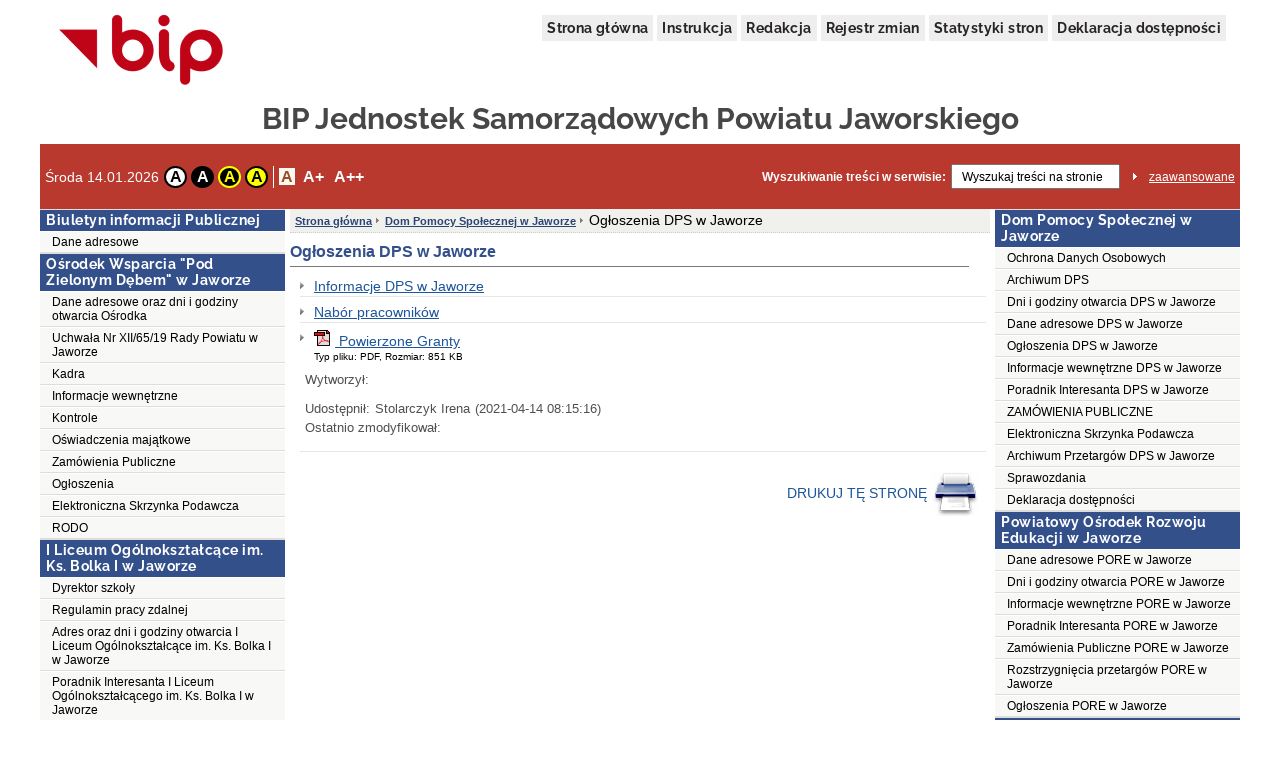

--- FILE ---
content_type: text/html;charset=UTF-8
request_url: http://www.js-spjawor.bip.pbox.pl/public/?id=41878
body_size: 49356
content:
<!DOCTYPE html>
<html lang="pl">
<head>
	<title>Ogłoszenia DPS w Jaworze - BIP Jednostek Samorządowych Powiatu Jaworskiego</title>
	<meta name="robots" content="index, follow">
	<meta http-equiv="content-type" content="text/html; charset=UTF-8">
	<meta name="viewport" content="width=device-width, initial-scale=1">
	
	<link rel="shortcut icon" href="/favicon.ico">	
	<link rel="stylesheet" type="text/css" href="/css/fontgoogle.css">
	<link rel="stylesheet" type="text/css" href="/css/common.css">
	<link rel="stylesheet" type="text/css" href="/css/110/style.css">
	<script type="text/javascript" src="/js/jquery-1.7.1.min.js"></script>
	<script type="text/javascript" src="/js/mobile_nav.js"></script>
	<script type="text/javascript" src="/js/powieksz_pomniejsz.js"></script>
	<script type="text/javascript" src="/js/wersja_kontrastowa.js"></script>
	<script type="text/javascript" src="/js/wywolanie_wersji_dla_niedowidzacych.js"></script>	
		
	<style type="text/css">
		#hidden_label {
			display: none;
		}
	</style>
	<script type="text/javascript">
		 function setCookie(name, value, expire) {
	         document.cookie = name + "=" + escape(value) + ((expire == null) ? "" : ("; expires=" + expire.toGMTString()));
	     }
	     function checkCookie(name) {
	         if (document.cookie != "") {
	             var toCookie = document.cookie.split("; ");
	             for (i = 0; i < toCookie.length; i++) {
	                 var CookieName = toCookie[i].split("=")[0];
	                 var CookieValue = toCookie[i].split("=")[1];
	                 if (CookieName == name)
	                     return unescape(CookieValue);
	             }
	         }
	     }
	     function removeCookieAlert() {
	         var CookieAlert = document.getElementById('CookieAlert');
	         CookieAlert.remove();
	         var expire = new Date();
	         expire.setMonth(expire.getMonth() + 1);
	         setCookie('agreeCookies', 'yes', expire);
	     }
	
        $(document).ready(function () {
            var regulujCzcionkeCookie = new Font('2'); //1 = +/- 1px
            if (regulujCzcionkeCookie.actualFontSize == 'aBig' || regulujCzcionkeCookie.actualFontSize == 'aMedium') {
                switch (regulujCzcionkeCookie.actualFontSize) {
                    case 'aBig':
                        regulujCzcionkeCookie.upperFont('reload');
                        break;
                    case 'aMedium':
                        regulujCzcionkeCookie.mediumFont('reload');
                        break;
                }
            }
            var contrast1 = new Contrast('4', 'noContrast', '', '');
            var contrast2 = new Contrast('1', 'contrast2', 'white', 'black');
            var contrast3 = new Contrast('2', 'contrast3', 'yellow', 'black');
            var contrast4 = new Contrast('3', 'contrast4', 'black', 'yellow');

            if (getCookieRs('contrast') == 'noContrast') {
                contrast1.setStartContrast();
            }
            if (getCookieRs('contrast') == 'contrast2') {
                contrast2.setStartContrast();
            }
            if (getCookieRs('contrast') == 'contrast3') {
                contrast3.setStartContrast();
            }
            if (getCookieRs('contrast') == 'contrast4') {
                contrast4.setStartContrast();
            }

            document.getElementById('contrast1').addEventListener('click', function () {
                contrast1.getContrast(regulujCzcionkeCookie.actualFontSize);
            }, false);

            document.getElementById('contrast2').addEventListener('click', function () {
                contrast2.getContrast(regulujCzcionkeCookie.actualFontSize);
            }, false);

            document.getElementById('contrast3').addEventListener('click', function () {
                contrast3.getContrast(regulujCzcionkeCookie.actualFontSize);
            }, false);

            document.getElementById('contrast4').addEventListener('click', function () {
                contrast4.getContrast(regulujCzcionkeCookie.actualFontSize);
            }, false);

            //Tworzenie Objektu reguluj czcionkę i nadanie mu wartości
            var regulujCzcionke = new Font('2'); //1 = +/- 1px

            //wywołania powiększania/pomniejszania czcionek
            document.getElementById('aMedium').addEventListener('click', function () {
                regulujCzcionke.mediumFont();
            }, false);

            document.getElementById('aBig').addEventListener('click', function () {
                regulujCzcionke.upperFont();
            }, false);

            document.getElementById('aReset').addEventListener('click', function () {
                regulujCzcionke.resetFont();
            }, false);            
            
            document.getElementById('search').addEventListener('click', function () {
            	document.getElementById('search').setAttribute('value', '');
            }, false);
        });
    </script>
</head>
<body>
	<div class="skip">
		<a class="content2" href="#left_menu">Przejdź do lewego menu</a>
		<a class="content2" href="#right_menu">Przejdź do prawego menu</a>
		<a class="content2" href="#content">Przejdź do treści</a>
		<a class="content2" href="#stopka">Przejdź do stopki</a>
	</div>
	<div id="backDrop"></div>
	<div id="top_toggler_belt">
		<span id="open-left-nav">&#9776; Menu</span>
		<span id="open-right-nav">Prawe Menu ☰ </span>
	</div>
		
	<div id="all">
		<div id="top">
		<div id="top_menu">
			<a href="https://www.gov.pl/bip" target="_blank" title="link do serwisu zewnętrznego otwierany w nowym oknie">
				<img src="/images/logo_bip.png" id="logo_bip" alt="Oficjalne logo BIP">
			</a>
			<nav>
				<div id="menu">
					<a href="/public/" title="link do strony głównej">Strona główna</a>
					<a href="/public/?id=628" title="link do instrukcji">Instrukcja</a>
					
					<a href="/public/?id=661" title="link do redakcji serwisu">Redakcja</a>
					<a href="/public/rejestrzmian/" title="link do rejestru zmian">Rejestr zmian</a>
					
					<a href="/public/stat/?id_menu=41878">Statystyki stron</a>
										
					<a href="/public/?id=null" title="link do deklaracji dostępności">Deklaracja dostępności</a>					
					
				</div>
			</nav>
		</div>
		<div id="top_header">
			<div class="top_header_name" id="top_header_name">BIP Jednostek Samorządowych Powiatu Jaworskiego</div>
			
		</div>
		
		
		
		
		<div id="top_belt">
			<div class="additionsWrapper">
				<p id="data">Środa 14.01.2026</p>
				<div id="topUtilities">
					<div id="contrastButtonBox">
						<a href="#" id="contrast1" class="contrastButton" title="Przywrócenie oryginalnego kontrastu" tabindex="0">A</a>
						<a href="#" id="contrast2" class="contrastButton" title="Kontrast - biały tekst na czarnym tle" tabindex="0">A</a>
						<a href="#" id="contrast3" class="contrastButton" title="Kontrast - żółty tekst na czarnym tle" tabindex="0">A</a>
						<a href="#" id="contrast4" class="contrastButton" title="Kontrast - czarny tekst na żółtym tle" tabindex="0">A</a>
					</div>
					<div id="fontsizer">
						<div class="fsizer" id="fsizer">
							<a href="#" id="aReset" class="fsactive" title="Przywrócenie oryginalnej wielkości czcionki ekranowej" tabindex="0">A</a> 
							<a href="#" id="aMedium" title="Średnie powiększenie wielkości czcionki ekranowej" tabindex="0">A+</a> 
							<a href="#" id="aBig" title="Duże powiększenie wielkości czcionki ekranowej" tabindex="0">A++</a> 
							<br style="clear: both">
						</div>
					</div>
				</div>
			</div>
			<div id="szukaj">
				<form onsubmit="if (this.elements['search'].value.replace(/^\s*/, '').replace(/\s*$/, '') == '') { alert('Wprowadź poszukiwane słowo.'); return false; } else { this.submit(); }" action="/public/search" method="post">
					<label id="szukajLabel" for="search">Wyszukiwanie treści w serwisie:</label>
					<input id="search" type="text" value="Wyszukaj treści na stronie" name="search" class="szukaj_area" autocomplete="new-password">
					<input type="image" name="szukaj" src="/images/100/szukaj_button.png" id="szukaj_button" alt="Uruchom wyszukiwanie w serwisie" >
					<input type="hidden" id="isAdvanced" name="isAdvanced" value="podstawowe">
				</form>
				<a href="/public/searchAdvanced" id="zaaw">zaawansowane</a>
			</div>
		</div>
	</div>	
		<div id="middle">
			
			<div><div class="menu menu-pion" id="left_menu">
    <button id="close-left-nav" class="closebtn">&times;</button>
    <div>
        <p class="lev1">Menu</p>
        <ul class="menu">
            <li class="lev2"><p>Biuletyn informacji Publicznej</p>
                <ul>
                    <li>
                        
                        
                        
                        
                        
                        
                        
                        <a class="lev3" href="/public/?id=42844">Dane adresowe</a>
                        
                        
                     </li>
                </ul>
            </li>
            <li class="lev2"><p>Ośrodek Wsparcia &quot;Pod Zielonym Dębem&quot; w Jaworze</p>
                <ul>
                    <li>
                        
                        
                        
                        
                        
                        
                        
                        <a class="lev3" href="/public/?id=66546">Dane adresowe oraz dni i godziny otwarcia Ośrodka</a>
                        
                        
                     </li>
                    <li>
                        
                        
                        
                        
                        
                        
                        
                        <a class="lev3" href="/public/?id=111911">Uchwała Nr XII/65/19 Rady Powiatu w Jaworze </a>
                        
                        
                     </li>
                    <li>
                        
                        
                        
                        
                        
                        
                        
                        <a class="lev3" href="/public/?id=66547">Kadra</a>
                        
                        
                     </li>
                    <li>
                        
                        
                        
                        
                        
                        
                        
                        
                        <a class="lev3" href="/public/?id=66555">Informacje wewnętrzne</a>
                        
                     </li>
                    <li>
                        
                        
                        
                        
                        
                        
                        
                        
                        <a class="lev3" href="/public/?id=66577">Kontrole</a>
                        
                     </li>
                    <li>
                        
                        
                        
                        
                        
                        
                        
                        
                        <a class="lev3" href="/public/?id=66580">Oświadczenia majątkowe</a>
                        
                     </li>
                    <li>
                        
                        
                        
                        
                        
                        
                        
                        
                        <a class="lev3" href="/public/?id=66581">Zamówienia Publiczne</a>
                        
                     </li>
                    <li>
                        
                        
                        
                        
                        
                        
                        
                        
                        <a class="lev3" href="/public/?id=66548">Ogłoszenia</a>
                        
                     </li>
                    <li>
                        
                        
                        
                        
                        
                        
                        
                        <a class="lev3" href="/public/?id=72608">Elektroniczna Skrzynka Podawcza</a>
                        
                        
                     </li>
                    <li>
                        
                        
                        
                        
                        
                        
                        
                        
                        <a class="lev3" href="/public/?id=94009">RODO</a>
                        
                     </li>
                </ul>
            </li>
            <li class="lev2"><p>I Liceum Ogólnokształcące im. Ks. Bolka I w Jaworze</p>
                <ul>
                    <li>
                        
                        
                        
                        
                        
                        
                        
                        <a class="lev3" href="/public/?id=53026">Dyrektor szkoły</a>
                        
                        
                     </li>
                    <li>
                        
                        <a class="lev3" href="/public/?id=52157">Regulamin pracy zdalnej</a>
                        
                        
                        
                        
                        
                        
                        
                        
                     </li>
                    <li>
                        
                        
                        
                        
                        
                        
                        
                        <a class="lev3" href="/public/?id=42139">Adres oraz dni i godziny otwarcia I Liceum Ogólnokształcące im. Ks. Bolka I  w Jaworze</a>
                        
                        
                     </li>
                    <li>
                        
                        
                        
                        
                        
                        
                        
                        <a class="lev3" href="/public/?id=42147">Poradnik Interesanta I Liceum Ogólnokształcącego  im. Ks. Bolka I  w Jaworze </a>
                        
                        
                     </li>
                    <li>
                        
                        
                        
                        
                        
                        
                        
                        <a class="lev3" href="/public/?id=105213">Schemat organizacyjny I Liceum Ogólnokształcącego  im. Ks. Bolka I  w Jaworze w roku 2019-2020</a>
                        
                        
                     </li>
                    <li>
                        
                        
                        
                        <a class="lev3" href="/public/?id=111893">Przyjęcia uczniów 2021</a>
                        
                        
                        
                        
                        
                        
                     </li>
                    <li>
                        
                        
                        
                        <a class="lev3" href="/public/?id=109073">Przyjęcia uczniów w roku szkolnym  2020</a>
                        
                        
                        
                        
                        
                        
                     </li>
                    <li>
                        
                        
                        
                        
                        
                        
                        
                        
                        <a class="lev3" href="/public/?id=57684">Ogłoszenia publiczne</a>
                        
                     </li>
                    <li>
                        
                        
                        
                        
                        
                        
                        
                        <a class="lev3" href="/public/?id=88144">BHP- instrukcje postępowania na stanowiskach w szkole</a>
                        
                        
                     </li>
                    <li>
                        
                        
                        
                        
                        
                        
                        
                        
                        <a class="lev3" href="/public/?id=42867">Informacje wewnętrzne I ZSO w Jaworze</a>
                        
                     </li>
                    <li>
                        
                        
                        
                        
                        
                        
                        
                        
                        <a class="lev3" href="/public/?id=109617">Procedury obowiązujące w I Liceum Ogólnokształcącym im. Ks. Bolka I w Jaworze</a>
                        
                     </li>
                    <li>
                        
                        
                        
                        
                        
                        
                        
                        
                        <a class="lev3" href="/public/?id=57685">Zamówienia  Publiczne w   I Liceum Ogólnokształcącym  im. Ks. Bolka I w Jaworze</a>
                        
                     </li>
                    <li>
                        
                        
                        
                        
                        
                        
                        
                        
                        <a class="lev3" href="/public/?id=109480">Sprawozdawczość finansowa</a>
                        
                     </li>
                    <li>
                        
                        
                        
                        
                        
                        
                        
                        
                        <a class="lev3" href="/public/?id=111719">Powołanie pełnomocnika dostępności</a>
                        
                     </li>
                </ul>
            </li>
            <li class="lev2"><p>Powiatowe Centrum Kształcenia Zawodowego i Ustawicznego w Jaworze</p>
                <ul>
                    <li>
                        
                        
                        
                        
                        
                        
                        
                        <a class="lev3" href="/public/?id=42189">Dane adresowe PCKZiU w Jaworze</a>
                        
                        
                     </li>
                    <li>
                        
                        
                        
                        
                        
                        
                        
                        <a class="lev3" href="/public/?id=50270">Dni oraz godziny otwarcia PCKZiU w Jaworze</a>
                        
                        
                     </li>
                    <li>
                        
                        
                        
                        
                        
                        
                        
                        
                        <a class="lev3" href="/public/?id=72202">Zasady rekrutacji</a>
                        
                     </li>
                    <li>
                        
                        
                        
                        
                        
                        
                        
                        
                        <a class="lev3" href="/public/?id=42869">Informacje wewnętrzne PCKZiU w Jaworze</a>
                        
                     </li>
                    <li>
                        
                        
                        
                        
                        
                        
                        
                        
                        <a class="lev3" href="/public/?id=42201">Poradnik Interesanta PCKZiU w Jaworze</a>
                        
                     </li>
                    <li>
                        
                        
                        
                        
                        
                        
                        
                        
                        <a class="lev3" href="/public/?id=42206">Zamówienia Publiczne PCKZiU w Jaworze</a>
                        
                     </li>
                    <li>
                        
                        
                        
                        
                        
                        
                        
                        
                        <a class="lev3" href="/public/?id=42209">Ogłoszenia PCKZiU w Jaworze</a>
                        
                     </li>
                    <li>
                        
                        
                        
                        
                        
                        
                        
                        
                        <a class="lev3" href="/public/?id=109471">Sprawozdawczość finansowa</a>
                        
                     </li>
                </ul>
            </li>
            <li class="lev2"><p>Zespół Szkół i Placówek im. Wincentego Witosa w Bolkowie</p>
                <ul>
                    <li>
                        
                        
                        
                        
                        
                        
                        
                        <a class="lev3" href="/public/?id=42216">Dane adresowe oraz dni i godziny otwarcia ZSiP w Bolkowie</a>
                        
                        
                     </li>
                    <li>
                        
                        
                        
                        
                        
                        
                        
                        
                        <a class="lev3" href="/public/?id=42228">Poradnik Interesanta ZSiP w Bolkowie</a>
                        
                     </li>
                    <li>
                        
                        
                        
                        
                        
                        
                        
                        <a class="lev3" href="/public/?id=42870">Informacje wewnętrzne ZSiP w Bolkowie</a>
                        
                        
                     </li>
                    <li>
                        
                        
                        
                        
                        
                        
                        
                        <a class="lev3" href="/public/?id=42233">Zamówienia Publiczne ZSiP w Bolkowie</a>
                        
                        
                     </li>
                    <li>
                        
                        
                        
                        <a class="lev3" href="/public/?id=42236">Ogłoszenia ZSiP w Bolkowie</a>
                        
                        
                        
                        
                        
                        
                     </li>
                </ul>
            </li>
            <li class="lev2"><p>Powiatowe Centrum Pomocy Rodzinie</p>
                <ul>
                    <li>
                        
                        
                        
                        
                        
                        
                        
                        
                        <a class="lev3" href="/public/?id=111632">Deklaracja dostępności - PCPR</a>
                        
                     </li>
                    <li>
                        
                        
                        
                        
                        
                        
                        
                        
                        <a class="lev3" href="/public/?id=105027">RODO</a>
                        
                     </li>
                    <li>
                        
                        
                        
                        
                        
                        
                        
                        
                        <a class="lev3" href="/public/?id=104913">Ochrona Danych Osobowych</a>
                        
                     </li>
                    <li>
                        
                        
                        
                        
                        
                        
                        
                        <a class="lev3" href="/public/?id=41724">Dane adresowe PCPR</a>
                        
                        
                     </li>
                    <li>
                        
                        
                        
                        
                        
                        
                        
                        <a class="lev3" href="/public/?id=41725">Dni i godziny otwarcia PCPR</a>
                        
                        
                     </li>
                    <li>
                        
                        
                        
                        
                        
                        
                        
                        
                        <a class="lev3" href="/public/?id=42999">Informacje wewnętrzne PCPR</a>
                        
                     </li>
                    <li>
                        
                        
                        
                        
                        
                        
                        
                        
                        <a class="lev3" href="/public/?id=41737">Poradnik Interesanta PCPR</a>
                        
                     </li>
                    <li>
                        
                        
                        
                        
                        
                        
                        
                        <a class="lev3" href="/public/?id=41742">Zamówienia Publiczne PCPR</a>
                        
                        
                     </li>
                    <li>
                        
                        
                        
                        
                        
                        
                        
                        
                        <a class="lev3" href="/public/?id=41745">Ogłoszenia PCPR</a>
                        
                     </li>
                    <li>
                        
                        
                        
                        
                        
                        
                        
                        
                        <a class="lev3" href="/public/?id=98813">Oferty pracy w PCPR</a>
                        
                     </li>
                </ul>
            </li>
            <li class="lev2"><p>Powiatowy Urząd Pracy w Jaworze</p>
                <ul>
                    <li>
                        
                        
                        
                        
                        
                        
                        
                        <a class="lev3" href="/public/?id=52315">Strona internetowa</a>
                        
                        
                     </li>
                </ul>
            </li>
        </ul>
    </div>
</div></div>
			<div>
	    
	    
	    
	    
	    
	    
	    <div><div class="content">
    <ol id="breadcrumbs">
        <li><a href="/">Strona główna</a></li>
        <li>
            <a href="/public/?id=41693">Dom Pomocy Społecznej w Jaworze</a>
            
        </li>
        <li>
            
            <div>Ogłoszenia DPS w Jaworze</div>
        </li>
    </ol>
    <div id="content" role="main">
        <div class="table_content">
            <h1 id="pageHeader">Ogłoszenia DPS w Jaworze</h1>
            <div class="td_content podkategoria">
                <ul>
                    <li class="element_podkategorii">
                        <div>
                            <div>
                                <a href="/public/?id=41879" class="nazwa_pliku nourl">Informacje DPS w Jaworze</a>
                                <span></span>
                            </div>
                            
                        </div>
                        
                    </li>
                    <li class="element_podkategorii">
                        <div>
                            <div>
                                <a href="/public/?id=60667" class="nazwa_pliku nourl">Nabór pracowników </a>
                                <span></span>
                            </div>
                            
                        </div>
                        
                    </li>
                    <li class="element_podkategorii">
                        
                        <div>
                            <a href="/public/getFile?id=216571"
                               title="Podgląd pliku otworzy się w nowej karcie" target="_blank" class="nazwa_pliku" >
 								<img src="/icons/pdf.gif" alt="Obrazek przedstawia ikonę symboliczną pliku" />
                                <span>Powierzone Granty</span>
                            </a>
                            <div class="nazwa_pliku">
                            	<div class="size">Typ pliku: PDF, Rozmiar: 851  KB</div>
								
                            </div>
                            
                            <div class="td_content metryczka">
                                <div class="wytworzyl">
                                    <div class="wytworzyl_nazwa">Wytworzył:</div>
                                    <div class="wytworzyl_autor"></div>
                                    <div class="wytworzyl_data"></div>
                                </div>
                                <div class="udostepnil">
                                    <div class="udostepnil_nazwa">Udostępnił:</div>
                                    <div class="udostepnil_autor">Stolarczyk Irena</div>
                                    <div class="udostepnil_data">(2021-04-14 08:15:16)</div>
                                </div>
                                <div class="ostatnio_zmodyfikowal">
                                    <div class="ostatnio_zmodyfikowal_nazwa">Ostatnio zmodyfikował:</div>
                                    <div class="ostatnio_zmodyfikowal_autor"></div>
                                    <div class="ostatnio_zmodyfikowal_data"></div>
                                </div>
                            </div>
                        </div>
                    </li>
                </ul>
            </div>
        </div>
        <div class="table_content stopka-ikony">
            <div class="td_content">
                
                &nbsp;&nbsp;&nbsp;&nbsp;&nbsp;&nbsp;
                <a id="drukuj"
                   title="Łącze pozwala przejść do wersji dokumentu nadającej się do druku. Drukowanie wymaga dodatkowego wyboru akcji."
                   href="/public/print/?id=41878" target="_blank">DRUKUJ TĘ STRONĘ
                    <img src="/images/opis_print.gif" alt="Obrazek drukarki">
                </a>&nbsp;&nbsp;&nbsp;
            </div>
        </div>
    </div>
</div></div>
	    
	    
	    
	    
	    
	    
	    	    
	    
	    	    
	    
	    
	    
	    
	    
	    
	    
	    
	    
	    
	   
	    	   	 	
	    
    </div>
			<div><div class="menu menu-pion" id="right_menu">
	<button id="close-right-nav" class="closebtn">&times;</button>
    <div>
        <p class="lev1">Menu</p>
        <ul class="menu">
            <li class="lev2"><p>Dom Pomocy Społecznej w Jaworze</p>
                <ul>
                    <li>
                        <a class="lev3" title="Podgląd pliku otworzy się w nowej karcie" target="_blank"  href="/public/getFile?id=202421">Ochrona Danych Osobowych</a>
                        
                        
                        
                        
                        
                        
                        
                        
                        
                    </li>
                    <li>
                        
                        
                        
                        
                        
                        
                        
                        
                        <a class="lev3" href="/public/?id=60670">Archiwum DPS </a>
                        
                    </li>
                    <li>
                        
                        
                        
                        
                        
                        <a class="lev3" href="/public/?id=41859">Dni i godziny otwarcia DPS w Jaworze</a>
                        
                        
                        
                        
                    </li>
                    <li>
                        
                        
                        
                        
                        
                        <a class="lev3" href="/public/?id=41858">Dane adresowe DPS w Jaworze</a>
                        
                        
                        
                        
                    </li>
                    <li>
                        
                        
                        
                        
                        
                        
                        
                        
                        <a class="lev3" href="/public/?id=41878">Ogłoszenia DPS w Jaworze</a>
                        
                    </li>
                    <li>
                        
                        
                        
                        
                        
                        
                        
                        
                        <a class="lev3" href="/public/?id=43002">Informacje wewnętrzne DPS w Jaworze</a>
                        
                    </li>
                    <li>
                        
                        
                        
                        
                        
                        
                        
                        
                        <a class="lev3" href="/public/?id=41870">Poradnik Interesanta DPS w Jaworze</a>
                        
                    </li>
                    <li>
                        
                        
                        
                        
                        
                        <a class="lev3" href="/public/?id=60798">ZAMÓWIENIA PUBLICZNE </a>
                        
                        
                        
                        
                    </li>
                    <li>
                        
                        
                        
                        
                        
                        <a class="lev3" href="/public/?id=72344">Elektroniczna Skrzynka Podawcza</a>
                        
                        
                        
                        
                    </li>
                    <li>
                        
                        
                        
                        
                        
                        
                        
                        
                        <a class="lev3" href="/public/?id=110993">Archiwum Przetargów DPS w Jaworze</a>
                        
                    </li>
                    <li>
                        
                        
                        
                        
                        
                        
                        
                        
                        <a class="lev3" href="/public/?id=109674">Sprawozdania</a>
                        
                    </li>
                    <li>
                        
                        
                        
                        
                        
                        <a class="lev3" href="/public/?id=111246">Deklaracja dostępności</a>
                        
                        
                        
                        
                    </li>
                </ul>
            </li>
            <li class="lev2"><p>Powiatowy Ośrodek Rozwoju Edukacji w Jaworze</p>
                <ul>
                    <li>
                        
                        
                        
                        
                        
                        <a class="lev3" href="/public/?id=42296">Dane adresowe PORE w Jaworze</a>
                        
                        
                        
                        
                    </li>
                    <li>
                        
                        
                        
                        
                        
                        <a class="lev3" href="/public/?id=42297">Dni i godziny otwarcia PORE w Jaworze</a>
                        
                        
                        
                        
                    </li>
                    <li>
                        
                        
                        
                        
                        
                        
                        
                        
                        <a class="lev3" href="/public/?id=43006">Informacje wewnętrzne PORE w Jaworze</a>
                        
                    </li>
                    <li>
                        
                        
                        
                        
                        
                        
                        
                        
                        <a class="lev3" href="/public/?id=42806">Poradnik Interesanta PORE w Jaworze</a>
                        
                    </li>
                    <li>
                        
                        
                        
                        
                        
                        
                        
                        
                        <a class="lev3" href="/public/?id=42314">Zamówienia Publiczne PORE w Jaworze</a>
                        
                    </li>
                    <li>
                        
                        
                        
                        
                        
                        
                        
                        
                        <a class="lev3" href="/public/?id=70715">Rozstrzygnięcia przetargów PORE w Jaworze</a>
                        
                    </li>
                    <li>
                        
                        
                        
                        
                        
                        
                        
                        
                        <a class="lev3" href="/public/?id=42317">Ogłoszenia PORE w Jaworze</a>
                        
                    </li>
                </ul>
            </li>
            <li class="lev2"><p>Specjalny Ośrodek Szkolno-Wychowawczy w Jaworze</p>
                <ul>
                    <li>
                        
                        
                        
                        
                        
                        <a class="lev3" href="/public/?id=42268">Dane adresowe SOSW w Jaworze</a>
                        
                        
                        
                        
                    </li>
                    <li>
                        
                        
                        
                        
                        
                        <a class="lev3" href="/public/?id=104731">Dni i godziny otwarcia SOSW w Jaworze</a>
                        
                        
                        
                        
                    </li>
                    <li>
                        
                        
                        
                        
                        
                        
                        
                        
                        <a class="lev3" href="/public/?id=109146">Rekrutacja</a>
                        
                    </li>
                    <li>
                        
                        
                        
                        
                        
                        
                        
                        
                        <a class="lev3" href="/public/?id=42281">Poradnik Interesanta SOSW w Jaworze</a>
                        
                    </li>
                    <li>
                        
                        
                        
                        
                        
                        
                        
                        
                        <a class="lev3" href="/public/?id=109134">Statuty, regulaminy, procedury</a>
                        
                    </li>
                    <li>
                        
                        
                        
                        
                        
                        
                        
                        
                        <a class="lev3" href="/public/?id=104736">Ochrona danych osobowych</a>
                        
                    </li>
                    <li>
                        
                        
                        
                        
                        
                        
                        
                        
                        <a class="lev3" href="/public/?id=107474">Sprawozdania finansowe</a>
                        
                    </li>
                    <li>
                        
                        
                        
                        
                        
                        
                        
                        
                        <a class="lev3" href="/public/?id=111276">Raport o stanie zapewniania dostępności podmiotu publicznego</a>
                        
                    </li>
                    <li>
                        
                        
                        
                        
                        
                        
                        
                        
                        <a class="lev3" href="/public/?id=42286">Zamówienia Publiczne SOSW w Jaworze</a>
                        
                    </li>
                    <li>
                        
                        
                        
                        
                        
                        
                        
                        
                        <a class="lev3" href="/public/?id=93904">Zapytania ofertowe</a>
                        
                    </li>
                </ul>
            </li>
            <li class="lev2"><p>Powiatowy Zespół Schronisk Młodzieżowych w Jaworze</p>
                <ul>
                    <li>
                        
                        
                        
                        
                        
                        <a class="lev3" href="/public/?id=68562">Dane adresowe</a>
                        
                        
                        
                        
                    </li>
                    <li>
                        
                        
                        
                        
                        
                        
                        
                        
                        <a class="lev3" href="/public/?id=68561">Informacje wewnętrzne Zespołu Schronisk Młodzieżowych w Jaworze</a>
                        
                    </li>
                    <li>
                        
                        
                        
                        
                        
                        
                        
                        
                        <a class="lev3" href="/public/?id=111899">Zarządzenia Dyrektora Powiatowego</a>
                        
                    </li>
                    <li>
                        
                        
                        
                        
                        
                        
                        
                        
                        <a class="lev3" href="/public/?id=70362">Ogłoszenia i informacje</a>
                        
                    </li>
                    <li>
                        
                        
                        
                        
                        
                        <a class="lev3" href="/public/?id=68573">Cennik opłat</a>
                        
                        
                        
                        
                    </li>
                    <li>
                        
                        
                        
                        
                        
                        
                        
                        
                        <a class="lev3" href="/public/?id=108908">Zamówienia Publiczne 2020 r.</a>
                        
                    </li>
                </ul>
            </li>
            <li class="lev2"><p>Biuletyn Informacji Publicznej</p>
                <ul>
                    <li>
                        
                        
                        
                        
                        
                        <a class="lev3" href="/public/?id=71420">Polityka Prywatności</a>
                        
                        
                        
                        
                    </li>
                    <li>
                        
                        
                        
                        
                        
                        <a class="lev3" href="/public/?id=661">Redakcja Biuletynu</a>
                        
                        
                        
                        
                    </li>
                    <li>
                        
                        
                        
                        
                        
                        <a class="lev3" href="/public/?id=660">Dostęp do Informacji Publicznej</a>
                        
                        
                        
                        
                    </li>
                    <li>
                        
                        
                        
                        
                        
                        <a class="lev3" href="/public/?id=628">Instrukcja korzystania z BIP</a>
                        
                        
                        
                        
                    </li>
                    <li>
                        
                        
                        
                        
                        
                        <a class="lev3" href="/public/?id=627">Dostęp do Informacji Publicznej nie udostępnianej w BIP</a>
                        
                        
                        
                        
                    </li>
                    <li>
                        
                        
                        
                        
                        
                        <a class="lev3" href="/public/?id=42324">Wniosek o udostępnienie informacji publicznej </a>
                        
                        
                        
                        
                    </li>
                </ul>
            </li>
        </ul>
    </div>
</div></div>
		</div>
		<div id="wysokosc">&nbsp;</div>
		<div><div id="stopka">
		<div id="stopka_links">
			<a href="/public/stat/" target="_blank">Statystyki serwisu</a> | 
			<a href="/public/?id=628" title="link do instrukcji">Instrukcja  korzystania z BIP</a>
			| Wersja <span >3.0.42 WCAG 2.1 AA</span> (<span >14.03.2024 08:18:17</span>)
		</div>
		<div id="stopka_odwiedziny">
			liczba odwiedzin: <span>13060</span>
		</div>
	</div></div>
	</div>
</body>
</html>